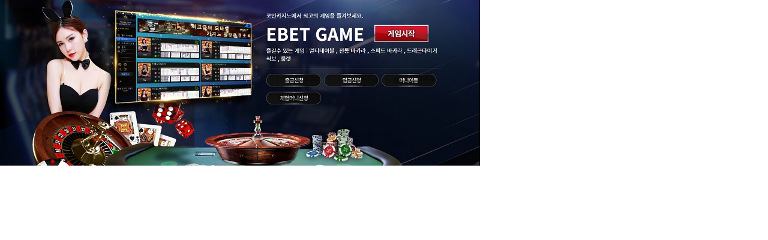

--- FILE ---
content_type: text/html; charset=utf-8
request_url: https://www.sportstotohot.com/bbs/view_image.php?fn=%2Fdata%2Feditor%2F2007%2F4c5599ec6e7c6f0180178d0742c0f6f4_1594866967_8136.jpg
body_size: 2171
content:
<!doctype html>
<html lang="ko">
<head>
<!-- Global site tag (gtag.js) - Google Analytics -->
<script async src="https://www.googletagmanager.com/gtag/js?id=UA-143025309-2"></script>
<script>
  window.dataLayer = window.dataLayer || [];
  function gtag(){dataLayer.push(arguments);}
  gtag('js', new Date());

  gtag('config', 'UA-143025309-2');
</script>

<meta name="google-site-verification" content="KlfkwvZwMBZtv9U0qg4Fw1vW6oEkR4ek-Xv-1uPRjxc" />
<!-- Global site tag (gtag.js) - Google Analytics -->
<script async src="https://www.googletagmanager.com/gtag/js?id=UA-143025309-1"></script>
<script>
  window.dataLayer = window.dataLayer || [];
  function gtag(){dataLayer.push(arguments);}
  gtag('js', new Date());

  gtag('config', 'UA-143025309-1');
</script>

<meta charset="utf-8">
<meta http-equiv="imagetoolbar" content="no">
<meta name="viewport" content="width=device-width, initial-scale=1.0" />


<title>이미지 크게보기 | 【토토사이트】토토,스포츠토토,사설토토,먹튀검증,안전놀이터 | 스포츠토토핫 |</title>
<link rel="stylesheet" href="https://www.sportstotohot.com/theme/game/css/default.css?ver=171225">
<!--[if lte IE 8]>
<script src="https://www.sportstotohot.com/js/html5.js"></script>
<![endif]-->

	<!-- seo meta_tag -->
	<meta name="robots" content="index,follow"/>
	<meta name="revisit-after" content="1 days"/>
	<meta http-equiv="content-type" content="text/html; charset=utf8"/>
 <meta name="description" content="토토사이트✅️ 스포츠토토핫은✅️ 토토✅️ 스포츠토토✅️ 프로토✅️ 파워볼✅️사설토토사이트✅️ 안전놀이터✅️ 먹튀검증✅️ 사설토토✅️ 꽁머니 등 메이저사이트 메이저놀이터 업계 1위 사이트만 소개하고 있습니다. | 스포츠토토핫.com | sportstotohot.com"/>
     <meta name="keywords" content="토토,토토사이트,스포츠토토,프로토,사설토토,파워볼,사설토토사이트,안전놀이터,먹튀검증,바둑이게임,꽁머니,sportstotohot.com,스포츠토토핫.컴,스포츠토토핫.com,sportstotohot.컴"/>
	<meta name="Subject" content="토토사이트,사설토토,스포츠토토,스포츠토토핫.com,sportstotohot.com"/>
	<meta name="author" content="토토사이트,사설토토,스포츠토토,스포츠토토핫.com,sportstotohot.com"/>
	<meta name="publisher" content="토토사이트,사설토토,스포츠토토,스포츠토토핫.com,sportstotohot.com"/>

	<meta property="og:locale" content="ko_KR" />
	<meta property="og:type" content="website">
 <meta property="og:title" content="【토토사이트】토토,스포츠토토,사설토토,먹튀검증 | 스포츠토토탑 | sportstotohot.com"/>
 <meta property="og:description" content="토토사이트✅️ 스포츠토토핫은✅️ 토토✅️ 스포츠토토✅️ 프로토✅️ 파워볼✅️사설토토사이트✅️ 안전놀이터✅️ 먹튀검증✅️ 사설토토✅️ 꽁머니 등 메이저사이트 메이저놀이터 업계 1위 사이트만 소개하고 있습니다. | 스포츠토토핫.com | sportstotohot.com"/>
 <meta property="og:site_name" content="【토토사이트】토토,스포츠토토,사설토토,먹튀검증 | 스포츠토토탑 | sportstotohot.com" />
 	<meta property="og:image" content="https://www.sportstotohot.com/theme/game/img/og_sportstotohot.png">
	<meta property="og:url" content="https://www.sportstotohot.com"/>

	<meta name="twitter:card" content="summary">
 <meta name="twitter:title" content="【토토사이트】토토,스포츠토토,사설토토,먹튀검증 | 스포츠토토탑 | sportstotohot.com">
	<meta name="twitter:site" content="sportstotohot.com">
 <meta name="twitter:description" content="토토사이트✅️ 스포츠토토핫은✅️ 토토✅️ 스포츠토토✅️ 프로토✅️ 파워볼✅️사설토토사이트✅️ 안전놀이터✅️ 먹튀검증✅️ 사설토토✅️ 꽁머니 등 메이저사이트 메이저놀이터 업계 1위 사이트만 소개하고 있습니다. | 스포츠토토핫.com | sportstotohot.com"/>

 <link rel="canonical" href="https://www.sportstotohot.com/bbs/view_image.php?fn=%2Fdata%2Feditor%2F2007%2F4c5599ec6e7c6f0180178d0742c0f6f4_1594866967_8136.jpg" />
   <link rel="shortcut icon" href='https://www.sportstotohot.com/favicon.ico'>

<script>
// 자바스크립트에서 사용하는 전역변수 선언
var g5_url       = "https://www.sportstotohot.com";
var g5_bbs_url   = "https://www.sportstotohot.com/bbs";
var g5_is_member = "";
var g5_is_admin  = "";
var g5_is_mobile = "";
var g5_bo_table  = "";
var g5_sca       = "";
var g5_editor    = "";
var g5_cookie_domain = "";
</script>
<script src="https://www.sportstotohot.com/js/jquery-1.8.3.min.js"></script>
<script src="https://www.sportstotohot.com/js/jquery.menu.js?ver=171222"></script>
<script src="https://www.sportstotohot.com/js/common.js?ver=171222"></script>
<script src="https://www.sportstotohot.com/js/wrest.js?ver=171222"></script>
<script src="https://www.sportstotohot.com/js/placeholders.min.js"></script>
    
<link rel="stylesheet" href="https://www.sportstotohot.com/js/font-awesome/css/font-awesome.min.css">
<link rel="stylesheet" href="https://www.sportstotohot.com/theme/game/fonts/nanumsquarer.css">
<link rel="stylesheet" href="https://www.sportstotohot.com/theme/game/css/navi.css?v=1768766346">
<link rel="stylesheet" href="https://www.sportstotohot.com/theme/game/css/layout.css?v=1768766346">

<link rel="stylesheet" href="https://www.sportstotohot.com/theme/game/css/responsee.css">

</head>
<body>


<div><img src="https://www.sportstotohot.com/data/editor/2007/4c5599ec6e7c6f0180178d0742c0f6f4_1594866967_8136.jpg" alt="" width="800" height="276" class="draggable" style="position:relative;top:0;left:0;cursor:move;"></div>

<script>
var win_w = 800;
var win_h = 276 + 70;
var win_l = (screen.width - win_w) / 2;
var win_t = (screen.height - win_h) / 2;

if(win_w > screen.width) {
    win_l = 0;
    win_w = screen.width - 20;

    if(win_h > screen.height) {
        win_t = 0;
        win_h = screen.height - 40;
    }
}

if(win_h > screen.height) {
    win_t = 0;
    win_h = screen.height - 40;

    if(win_w > screen.width) {
        win_w = screen.width - 20;
        win_l = 0;
    }
}

window.moveTo(win_l, win_t);
window.resizeTo(win_w, win_h);

$(function() {
    var is_draggable = false;
    var x = y = 0;
    var pos_x = pos_y = 0;

    $(".draggable").mousemove(function(e) {
        if(is_draggable) {
            x = parseInt($(this).css("left")) - (pos_x - e.pageX);
            y = parseInt($(this).css("top")) - (pos_y - e.pageY);

            pos_x = e.pageX;
            pos_y = e.pageY;

            $(this).css({ "left" : x, "top" : y });
        }

        return false;
    });

    $(".draggable").mousedown(function(e) {
        pos_x = e.pageX;
        pos_y = e.pageY;
        is_draggable = true;
        return false;
    });

    $(".draggable").mouseup(function() {
        is_draggable = false;
        return false;
    });

    $(".draggable").dblclick(function() {
        window.close();
    });
});
</script>



<!-- ie6,7에서 사이드뷰가 게시판 목록에서 아래 사이드뷰에 가려지는 현상 수정 -->
<!--[if lte IE 7]>
<script>
$(function() {
    var $sv_use = $(".sv_use");
    var count = $sv_use.length;

    $sv_use.each(function() {
        $(this).css("z-index", count);
        $(this).css("position", "relative");
        count = count - 1;
    });
});
</script>
<![endif]-->

<script defer src="https://static.cloudflareinsights.com/beacon.min.js/vcd15cbe7772f49c399c6a5babf22c1241717689176015" integrity="sha512-ZpsOmlRQV6y907TI0dKBHq9Md29nnaEIPlkf84rnaERnq6zvWvPUqr2ft8M1aS28oN72PdrCzSjY4U6VaAw1EQ==" data-cf-beacon='{"version":"2024.11.0","token":"87ef458fb99f4e3fa0b026611ae34654","r":1,"server_timing":{"name":{"cfCacheStatus":true,"cfEdge":true,"cfExtPri":true,"cfL4":true,"cfOrigin":true,"cfSpeedBrain":true},"location_startswith":null}}' crossorigin="anonymous"></script>
</body>
</html>


--- FILE ---
content_type: text/css
request_url: https://www.sportstotohot.com/theme/game/fonts/nanumsquarer.css
body_size: -254
content:
@charset "utf-8"; 

@font-face { 
  font-family: 'Nanum Square'; 
  font-style: normal; 
  font-weight: 400; 
  src: url(NanumSquare/NanumSquareR.eot); 
  src: url(NanumSquare/NanumSquareR.eot?#iefix) format('embedded-opentype'), 
       url(NanumSquare/NanumSquareR.woff2) format('woff2'), 
       url(NanumSquare/NanumSquareR.woff) format('woff'), 
       url(NanumSquare/NanumSquareR.ttf) format('truetype'); 

}

--- FILE ---
content_type: text/css
request_url: https://www.sportstotohot.com/theme/game/css/layout.css?v=1768766346
body_size: 6042
content:
@charset "utf-8";

/*인덱스 메인*/


.top_area {	position: relative;	overflow: hidden}
.top_area .slide_top {	height: 650px}
.top_area .slide_top li {	overflow: hidden;	position: relative;	max-width: 2560px;	width: 100%; height:650px;	/*height: 820px;*/	margin: 0 auto}
.top_area .slide_top li a {	text-decoration: none}
.top_area .slide_top li p {	position: relative;	z-index: 1;	color: #fff;	font-size: 65px; font-weight:bold; padding-top:20px;	text-align: center;	text-shadow: 1px 1px #797979; margin:0 auto; }
.top_area .slide_top li p s_txt{	position: relative;	z-index: 1;	padding-top: 20px;	color: #fff;	font-size: 14px;	text-align: center;	line-height: 14px;}
.top_area .slide_top li p span {	font-weight: normal;}
.top_area .slide_top li img {	position: absolute;	top: 0;	left: 50%;	margin-left: -1280px;
	transform: matrix(1.1, 0, 0, 1.1, 0, 0);
	-webkit-transition: all 0.4s ease;
	-moz-transition: all 0.4s ease;
	-ms-transition: all 0.4s ease;
	-o-transition: all 0.4s ease;
	transition: all 0.4s ease;
}
.top_area .slide_top li.active img {
	transition-delay: 0.4s !important;
	transform: matrix(1.0, 0, 0, 1.0, 0, 0);
	-webkit-transition: all 7.0s ease;
	-moz-transition: all 7.0s ease;
	-ms-transition: all 7.0s ease;
	-o-transition: all 7.0s ease;
	transition: all 7.0s ease;
}
.top_area .slide_top li.first.active img {/*transition-delay:0.0s !important*/}
.top_area .bx-pager {	position: absolute;	z-index: 10;	right: 20px;	bottom: 50%;	margin-bottom: -15px;	width: 26px;	line-height: 0}
.top_area .bx-pager .bx-pager-item {	width: 26px;	height: 26px;	padding-top: 4px}
.top_area .bx-pager .bx-pager-item a {	display: block;	position: relative;	width: 26px;	height: 26px;	text-indent: -9999px;}
.top_area .bx-pager .bx-pager-item a:after {	content: "";	display: block;	position: absolute;	top: 0;	left: 0;	width: 4px;	height: 4px;	margin: 11px 0 0 11px;	background: #11b5c1;	border-radius: 25px;}
.top_area .bx-pager .bx-pager-item a.active:after {	width: 14px;	height: 14px;	margin: 6px 0 0 6px;	-moz-transition: all 0.2s;	-o-transition: all 0.2s;	-webkit-transition: all 0.2s;	transition: all 0.2s;}
.top_area .bx-controls-direction {	display: none}
.top_area .bx-controls-auto {	position: absolute;	z-index: 10;	right: 15px;	bottom: 50%;	width: 30px;	margin-bottom: -30px;}
.top_area .bx-controls-auto a {	display: block;	position: absolute;	top: 0;	left: 0;	width: 30px;	height: 30px;	background: url('/theme/game/img/btn_play.png') no-repeat 0 0;	text-indent: -9999px;}
.top_area .bx-controls-auto a.active {	display: none}
.top_area .bx-controls-auto a.bx-stop {	background: url('/theme/game/img/btn_stop.png') no-repeat 0 0;	background-position: 0 0}
.top_area .bx-controls-auto a.bx-start {	background: url('/theme/game/img/btn_play.png') no-repeat 0 0;	background-position: 0 0px}

span.main_title_top_bar { display: block;    width: 60px;    height: 1px;    margin-bottom: 15px;    background: #ef4418; margin:30px 0; margin-left:140px;}








#prod .btnSet{position:absolute;width:100%; top:10px; z-index:10;}
#prod .dir{position:relative;max-width:1500px;top:100px;margin:0 auto}
#prod .prev{position:absolute;left:-110px;cursor:pointer}
#prod .next{position:absolute;right:-110px;cursor:pointer}


#company { width:1200px; display:inline-block; padding:20px 0;}
#company li.tty{ float:left; list-style:none; text-align:left;}
#company .company_box {position:relative; width:350px; height:364px; border:1px solid #fff;}
#company .company_box .pic01{position:absolute; left:-1px; top:-1px;}
#company .company_box .txt_box01 {height:180px; margin-top:180px; background-color:#fff; padding:0 25px 0 10px; text-align:left; border-bottom:1px solid #009ce7;}
#company .company_box h5{font-size:22px; font-weight:bold; padding:32px 0 30px 0;}
#company .company_box span{font-size:15px; letter-spacing:1px; line-height:22px; color:#333;}
#company a:hover { text-decoration:none; color:#009ce7; }

.thumb {overflow: hidden;}
.thumb img {-webkit-transform:scale(1); -moz-transform:scale(1); -ms-transform:scale(1); -o-transform:scale(1); transform:scale(1); -webkit-transition:0.3s; -moz-transition:0.3s; -ms-transition:0.3s; -o-transition:0.3s; transition:0.3s;}
.thumb:hover img { -webkit-transform:scale(1.2); -moz-transform:scale(1.2); -ms-transform:scale(1.2); -o-transform:scale(1.2); transform:scale(1.2);}




.main_area {width: 100%;height: 690px;	background-image: url('/theme/peacemarket/img/main_area_bg_pp.png');	background-repeat: no-repeat; background-color:#fff;	background-position: center top;	margin: 0 auto; position:relative;}
.main_area_item {width: 1200px;	height: 690px;	margin: 0px auto;	padding: 45px 0;	position: relative;	color: #fff;}
.item_box {	width: 300px;	height: 300px;	padding: 0 20px;}
.item_box h1 {font-size: 23px;	color: #fff;	padding: 30px 0 10px 0px;}
.item_box span {font-size: 15px;	width: 300px;	line-height: 20px; color:#fff;}
.item_01 {background-color: #ec3b81;	position: absolute;}
.item_02 {	width: 600px;	height: 600px;	background-color: #fff;	position: absolute;	left: 300px;	clear: both;}
.item_03 {	background-color: #58c3f0;	position: absolute;	left: 900px;}
.item_04 {	background-color: #8560a8;	position: absolute;	top: 345px;}
.item_05 {	background-color: #998675;	position: absolute;	left: 900px;	top: 345px}
.item_btn {	left: 20px;	bottom: 20px;	position: absolute;}
.item_pic {	right: 20px; bottom:20px;	position: absolute;}



/*.title_group {	position: relative; text-align:center;	letter-spacing: 1px; margin-bottom:30px;}
.title_group h3 {	font-size: 46px;	font-weight: 100;	padding-bottom: 30px;}
span.main_area_title_top_bar {	display: block;	width: 30px;	height: 1px;	 margin:30px auto;	background: #ef4418;}
span.title_guide_text {	font-size: 15px;	color: #7f7f7f;	line-height: 21px;}
*/
#product {	display:inline-block;}
#product li {}
#product li > a{display:block;	padding:3px; color:#333;}
#product .media_box {	position: relative;	width: 595px;border: 1px solid #e1e1e1;	background-color: #fff;}
#product .media_box .pic {	position: absolute;	left: -1px;	top: -1px;}
#product .media_box .txt_box {	height: 150px;	margin-top: 299px;	background-color:  #fff;	padding: 0 25px;}
#product .media_box .tit {	font-size: 23px;	font-weight: bold;	padding: 0 0 10px 0;	letter-spacing: 1px;}
#product .media_box h5 {	font-size: 16px;	font-weight: 100;	padding: 20px 0 30px 0;	letter-spacing: 1px;}
#product .media_box span {	font-size: 15px;	letter-spacing: 1px;	line-height: 22px;	color: #555;}
#product a:hover {	text-decoration: none;	color: #009ce7;}


#cate {	display:inline-block;	padding: 60px 0 0 0;}
#cate li { height:250px}
#cate li > a{display:block;	padding:0 10px; color:#333;}
#cate .media_box {	position: relative;	width: 152px; height:152px;border: 1px solid #fff;	background-color: #fff;}
#cate .media_box .pic {	position: absolute;	left: -1px;	top: -1px;}
#cate .media_box .txt_box {		margin-top: 165px;	background-color:  #fff;	padding: 0 25px;}
#cate .media_box .tit {	font-size: 18px;	font-weight: 100;	padding: 0 0 10px 0;	letter-spacing: 1px;}
#cate .media_box h5 {	font-size: 16px;	font-weight: 100;	padding: 20px 0 30px 0;	letter-spacing: 1px;}
#cate .media_box span {	font-size: 15px;	letter-spacing: 1px;	line-height: 22px;	color: #333;}
#cate a:hover {	text-decoration: none;	color: #009ce7;}


#cate01 {	display:inline-block;	padding: 30px 0 0 0;}
#cate01 li { height:210px}
#cate01 li > a{display:block;	padding:0 10px; color:#fff;}
#cate01 .media_box {	position: relative;	width: 132px;}
#cate01 .media_box .pic {left: -1px;	top: -1px;}
#cate01 .media_box .txt_box {padding: 0 25px;}
#cate01 .media_box .tit {	font-size: 16px;	font-weight: 100;	padding: 0 0 10px 0;	letter-spacing: 1px;}
#cate01 .media_box h5 {	font-size: 16px;	font-weight: 100;	padding: 20px 0 0 0;	letter-spacing: 1px;}
#cate01 .media_box span {	font-size: 15px;	letter-spacing: 1px;	line-height: 22px;	color: #333;}
#cate01 a:hover {	text-decoration: none;	color: #009ce7;}




#cate_s {	display:inline-block;	padding: 20px 0 0 0;}
#cate_s li { height:150px}
#cate_s li > a{display:block;	padding:0 10px; color:#333;}
#cate_s .media_box {	position: relative;	width: 100px; height:100px;border: 1px solid #e1e1e1;	background-color: #fff;}
#cate_s .media_box .pic {	position: absolute;	left: -1px;	top: -1px;}
#cate_s .media_box .txt_box {		margin-top: 100px;	background-color:  #fff;}
#cate_s .media_box .tit {	padding: 0 0 10px 0;	letter-spacing: 1px;}
#cate_s .media_box h5 {	font-size: 16px;	font-weight: 100;	padding: 20px 0 30px 0;	letter-spacing: 1px;}
#cate_s .media_box span {	font-size: 15px;	letter-spacing: 1px;	line-height: 22px;	color: #333;}
#cate_s a:hover {	text-decoration: none;	color: #009ce7;}






#photo_sr {	display:inline-block;	padding: 20px 0 0 0;}
#photo_sr li {}
#photo_sr li > a{display:block;	padding:3px; color:#333;}
#photo_sr .media_box {	position: relative;	width: 393.33px;border: 1px solid #e1e1e1;	background-color: #fff; margin:3px;}
#photo_sr .media_box .pic {	position: absolute;	left: -1px;	top: -1px;}
#photo_sr .media_box .txt_box {	height: 150px;	margin-top: 299px;	background-color:  #fff;	padding: 0 25px;}
#photo_sr .media_box .tit {	font-size: 23px;	font-weight: bold;	padding: 0 0 10px 0;	letter-spacing: 1px;}
#photo_sr .media_box h5 {	font-size: 16px;	font-weight: 100;	padding: 32px 0 30px 0;	letter-spacing: 1px;}
#photo_sr .media_box span {	font-size: 15px;	letter-spacing: 1px;	line-height: 22px;	color: #333;}
#photo_sr a:hover {	text-decoration: none;	color: #ec3b81;}




#jcl-demo .btnSet {	position: absolute;	top: 300px/*화살표버튼높이*/;	width: 100%;	z-index: 10;}
#jcl-demo .dir {	cursor: pointer;	position: relative;	max-width: 1460px/*화살표간격*/;	margin: 0 auto}
#jcl-demo .prev {	left: 0px;	position: absolute;	cursor: pointer}
#jcl-demo .next {	right: 0px;	position: absolute;	cursor: pointer}
.clear {	clear: both;	display: block !important;	content: "";}

#jcl-demo_01 .btnSet {	position: absolute;	top: 120px/*화살표버튼높이*/;	width: 100%;	z-index: 10;}
#jcl-demo_01 .dir {	cursor: pointer;	position: relative;	max-width: 1360px/*화살표간격*/;	margin: 0 auto}
#jcl-demo_01 .prev {	left: 0px;	position: absolute;	cursor: pointer}
#jcl-demo_01 .next {	right: 0px;	position: absolute;	cursor: pointer}
.clear {	clear: both;	display: block !important;	content: "";}

#jcl-demo_02 .btnSet {	position: absolute;	top: 50px/*화살표버튼높이*/;	width: 100%;	z-index: 10;}
#jcl-demo_02 .dir {	cursor: pointer;	position: relative;	max-width: 1460px/*화살표간격*/;	margin: 0 auto}
#jcl-demo_02 .prev {	left: 0px;	position: absolute;	cursor: pointer}
#jcl-demo_02 .next {	right: 0px;	position: absolute;	cursor: pointer}
.clear {	clear: both;	display: block !important;	content: "";}


#jcl-demo_03 .btnSet {	position: absolute;	top: 110px/*화살표버튼높이*/;	width: 100%;	z-index: 10;}
#jcl-demo_03 .dir {	cursor: pointer;	position: relative;	max-width: 900px/*화살표간격*/;}
#jcl-demo_03 .prev {	left: 0px;	position: absolute;	cursor: pointer}
#jcl-demo_03 .next {	right: 0px;	position: absolute;	cursor: pointer}
.clear {	clear: both;	display: block !important;	content: "";}


ul.tabs-c {    margin: 0;    padding: 0;    float: left;    list-style: none;    height: 60px;    border-bottom: 1px solid #eee;    border-left: 1px solid #eee;    width: 100%;    background: #fafafa;}
ul.tabs-c li {    float: left;    text-align:center;    cursor: pointer;    width:150px;    height: 60px;    line-height: 60px;    border: 1px solid #eee;    border-left: none;    font-weight: bold;    background: #fafafa;    overflow: hidden;    position: relative;	letter-spacing:1px;}
ul.tabs-c li.active {    background: #FFF;    border-bottom: 1px solid #FFF;	border-top:2px solid red;}
.tab_container {    border-top: none;    clear: both;    float: left;    width: 100%;   border-top:0;}
.tab_content {    padding: 20px 0;    font-size: 12px;    display: none;}
.tab_container .tab_content ul {    width:100%;    margin:0px;    padding:0px;}
.tab_container .tab_content ul li {    padding:5px;    list-style:none}

#golf_info {	width: 1200px;	height: 300px;	clear: both;	margin:20px auto;}
#golf_info li {	width: 33.333%;	float: left;}
#golf_info .info_bg {	background-image: url('/theme/game/img/info_bg.jpg');	background-repeat: no-repeat;	background-position: right;}
#golf_info .info_bg01 {	background-image: url('/theme/game/img/info_bg01.jpg');	background-repeat: no-repeat;	background-position: left;}
#golf_info button {	background-color: transparent;}
#golf_info .sub-btn {	font-size: 22px;	width: 350px;	height: 70px;}
#golf_info .sub-btn.brightness {	color: #fff;	border: 1px solid #ddd;}
#golf_info .sub-btn.brightness:hover {	background-color: #ef4418;	color: #fff;}

#booking_box {	width: 1200px;	margin: 0px auto;	position: relative;}
#booking_box .title_group {	position: relative;	letter-spacing: 1px;	margin-bottom: 40px;}
#booking_box .title_group h3 {	font-size: 46px;	font-weight: 100;	padding-bottom: 20px;	color: #fff;}
#booking_box .main_area_title_top_bar {	display: block;	width: 30px;	height: 1px;	margin-bottom: 15px;	background: #ef4418;}
#booking_box .title_guide_text {	font-size: 15px;	color: #7f7f7f;	line-height: 21px;}





/*도큐먼트타이틀*/

.title_group { width:1200px; margin:0 auto; text-align:left;letter-spacing:1px;}
.title_group h3 { font-size:46px; font-weight:100; padding-bottom:30px; line-height:48px; letter-spacing:0; }
span.title_top_bar { display: block;    width: 30px;    height: 1px;    margin-bottom: 15px;    background: #000;}
span.title_guide_text { font-size:16px; line-height:24px;}
span.main_area_title_top_bar {    display: block;    width: 30px;    height: 1px;    margin-bottom: 15px;    background: #000;}


.center_line { border-top:1px solid #ddd; margin:30px 0; height:1px;}
.st { height:320px; border-bottom:1px solid #ddd; padding:30px 0; }
.st li{ list-style:none; float:left;}


.page_bg_01 {  font-size:16px; color:#555; letter-spacing:1px;  background:url('/theme/game/img/doc_bg_01.jpg') no-repeat center center fixed;-webkit-background-size: cover; -moz-background-size: cover; -o-background-size: cover; background-size: cover;} 
.page_bg_02 {  font-size:16px; color:#555; letter-spacing:1px;  padding:30px 0 0 0; background:url('/theme/game/img/doc_bg_02.jpg') no-repeat center center fixed;-webkit-background-size: cover; -moz-background-size: cover; -o-background-size: cover; background-size: cover;} 
.page_bg_03 {  font-size:16px; color:#555; letter-spacing:1px;  padding:30px 0 0 0; background:url('/theme/game/img/doc_bg_03.jpg') no-repeat center center fixed;-webkit-background-size: cover; -moz-background-size: cover; -o-background-size: cover; background-size: cover;} 
.page_bg_04 {  font-size:16px; color:#555; letter-spacing:1px;  padding:30px 0 0 0; background:url('/theme/game/img/doc_bg_04.jpg') no-repeat center center fixed;-webkit-background-size: cover; -moz-background-size: cover; -o-background-size: cover; background-size: cover;} 
.page_bg_07 {  font-size:16px; color:#555; letter-spacing:1px;  padding:30px 0 0 0; background:url('/theme/game/img/doc_bg_07.jpg') no-repeat center center fixed;-webkit-background-size: cover; -moz-background-size: cover; -o-background-size: cover; background-size: cover;} 





#doc_tit {width:100%; margin:0 auto; text-align:center;}
#doc_tit .doc_tit_01 { width:100%; height:360px; background-image: url('/theme/gmea/img/tit_01.jpg');	background-repeat: no-repeat;	background-position: center top;}
#doc_tit .doc_tit_02 { width:100%; height:360px; background-image: url('/theme/gmea/img/tit_02.jpg');	background-repeat: no-repeat;	background-position: center top;}
#doc_tit .doc_tit_03 { width:100%; height:360px; background-image: url('/theme/gmea/img/tit_03.jpg');	background-repeat: no-repeat;	background-position: center top;}
#doc_tit .doc_tit_04 { width:100%; height:360px; background-image: url('/theme/gmea/img/tit_04.jpg');	background-repeat: no-repeat;	background-position: center top;}
#doc_tit .doc_tit_05 { width:100%; height:360px; background-image: url('/theme/gmea/img/tit_05.jpg');	background-repeat: no-repeat;	background-position: center top;}
#doc_tit .doc_tit_06 { width:100%; height:360px; background-image: url('/theme/gmea/img/tit_06.jpg');	background-repeat: no-repeat;	background-position: center top;}
#doc_tit .doc_tit_07 { width:100%; height:250px; background-image: url('/theme/game/img/tit_07.jpg');	background-repeat: no-repeat;	background-position: center top;}
#doc_tit .doc_tit_08 { width:100%; height:360px; background-image: url('/images/tit_08.jpg');	background-repeat: no-repeat;	background-position: center top;}
#doc_tit .doc_tit_09 { width:100%; height:360px; background-image: url('/images/tit_09.jpg');	background-repeat: no-repeat;	background-position: center top;}
#doc_tit .doc_tit_10 { width:100%; height:360px; background-image: url('/images/tit_10.jpg');	background-repeat: no-repeat;	background-position: center top;}
#doc_tit .doc_tit_11 { width:100%; height:360px; background-image: url('/images/tit_11.jpg');	background-repeat: no-repeat;	background-position: center top;}

#doc_tit h1 { font-size:58px; text-align:center; color:#fff; line-height:90px;text-shadow: 1px 1px #797979}
#doc_tit .mass{ font-size:14px; color:#fff; line-height:36px; letter-spacing:10px; padding-top:50px}
#doc_tit span { font-size:16px; text-align:center; color:#fff; line-height:36px; letter-spacing:1px;}
#doc_tit .line { padding:25px 0; background-image: url('/theme/game/img/tit_line_01.jpg');	background-repeat: no-repeat;	background-position: center 22px;}


.tab_title { width:1200px; margin:0 auto; text-align:left; padding:50px 0; position:relative;}
.tab_title h1 { background: url('/theme/game/img/sub_tit_line.jpg') no-repeat left top; padding-top: 20px; font-size: 42px;}

.location_box{width:100%;/* border-bottom:0px solid #ddd; background-color:#f5f5f5;*/}
#location {	text-align:right; color: #333; padding-left:5px; font-size:15px; width:1200px; margin:0 auto; padding:20px 0; letter-spacing:1px; border-left:0px solid #ddd; border-right:0px solid #ddd; padding-left:10px; position:absolute; right:0; top:70px;}
#location span {background: url("/theme/game/img/bgLocation.gif") no-repeat 0px; padding-left: 20px; margin-left: 15px; display: inline-block;}
#location strong {background: url("/theme/game/img/bgLocation.gif") no-repeat 0px; padding-left: 20px; margin-left: 15px; display: inline-block;}




#doc_tit_w {width:100%; margin:0 auto; text-align:center; border-bottom:0px solid #797979; position:relative;}
#doc_tit_w h1 { font-size:58px; text-align:center; color:#fff; line-height:90px;text-shadow: 1px 1px #797979; padding-bottom:10px;}
#doc_tit_w .mass{ font-size:14px; color:#fff; line-height:36px; letter-spacing:10px;}
#doc_tit_w span { font-size:16px; text-align:center; color:#fff; line-height:36px; letter-spacing:1px;}
#doc_tit_w .line { padding:25px 0; background-image: url('/theme/game/img/tit_line_01.jpg');	background-repeat: no-repeat;	background-position: center 22px;}
.tab_title_w { width:1200px; margin:0 auto; text-align:left; padding:30px 0 10px 0; position:relative;}
.tab_title_w h1 { background: url('/theme/game/img/sub_tit_line.jpg') no-repeat left top; padding-top: 20px; font-size: 42px; color:#fff}

.location_box_w{width:100%;}
#location_w {	text-align:right; color: #fff; padding-left:5px; font-size:15px; width:1200px; margin:0 auto; padding:20px 0; letter-spacing:1px; border-left:0px solid #ddd; border-right:0px solid #ddd; padding-left:10px; position:absolute; right:0; top:55px;}
#location_w span {background: url("/theme/game/img/bgLocation.png") no-repeat 0px; padding-left: 20px; margin-left: 15px; display: inline-block;}
#location_w strong {background: url("/theme/game/img/bgLocation.png") no-repeat 0px; padding-left: 20px; margin-left: 15px; display: inline-block;}


.bx-wrapper {position: relative; margin-bottom: 0px; padding: 0;  -ms-touch-action: pan-y; touch-action: pan-y; -moz-box-shadow: 0 0 5px #ccc; -webkit-box-shadow: 0 0 5px #ccc; box-shadow: 0px 0px 0px #ccc; border: 0px solid #fff;}
.bx-wrapper .bx-controls-direction a { position: absolute;top: 50%; margin-top: -16px; outline: 0; width: 32px; height: 32px; text-indent: -9999px;	z-index:999;}


.m_c_box {width: 380px;    background-color: #fff;    display: inline-block;    margin-right: 25px;    padding-bottom: 20px;    color: #333; margin-bottom:30px; vertical-align:top; position:relative;}
.m_c_box h5 {    font-size: 22px;    line-height: 24px;    padding:30px 20px 20px 20px;}
.m_c_box p {    padding: 0 20px;	color:#666;	letter-spacing:1px;	line-height:24px;	font-size:15px;	padding-bottom: 20px;}

.m_c_box_aa {width: 366px;    background-color: #fff;    display: inline-block;    margin-right: 25px;    padding-bottom: 20px;    color: #333; margin-bottom:30px; vertical-align:top; text-align:center;}
.m_c_box_aa h5 {    font-size: 22px;    line-height: 24px;    padding:30px 20px 20px 20px;}
.m_c_box_aa p {    padding: 0 20px;	color:#666;	letter-spacing:1px;	line-height:24px;	font-size:15px;	padding-bottom: 20px;}

.m_c_box .over {position:absolute; width:100%;height:100%;top:0;left:0; z-index:2; background-color:rgba(0,0,0, 0.5); font-size:100%; display:none; box-sizing:border-box; border:2px solid tomato;  text-align:center; color:#fff;}
.m_c_box:hover .over {display:block;}
.m_c_box .over p {margin-top:100px; color:#fff;font-size:30px;}




.m_c_box:hover .over {
  border-color: red;
  animation-name: flash_border;
  animation-duration: 1s;
  animation-timing-function: linear;
  animation-iteration-count: infinite;
  -webkit-animation-name: flash_border;
  -webkit-animation-duration: 1s;
  -webkit-animation-timing-function: linear;
  -webkit-animation-iteration-count: infinite;
  -moz-animation-name: flash_border;
  -moz-animation-duration: 1s;
  -moz-animation-timing-function: linear;
  -moz-animation-iteration-count: infinite;
}

@keyframes flash_border {
  0% {
    border-color: red;
  }
  50% {
    border-color: yellow;
  }
  100% {
    border-color: #CF9;
  }
}

@-webkit-keyframes flash_border {
  0% {
    border-color: red;
  }
  50% {
    border-color: yellow;
  }
  100% {
    border-color: #CF9;
  }
}

@-moz-keyframes flash_border {
  0% {
    border-color: blue;
  }
  50% {
    border-color: yellow;
  }
  100% {
    border-color: #CF9;
  }
}


.boxTab {	overflow: hidden; clear: both; border-bottom: 0px solid #ddd; position: relative; margin-bottom:15px; width:1200px; margin:50px auto 0 auto;}
.boxTab li {	margin: 0px -1px 0px 0px; width:50%; float: left; box-sizing: border-box;}
.boxTab li a {	border-width: 1px 1px 1px 1px;; border-style: solid solid solid solid; border-color: rgb(217, 217, 217) rgb(217, 217, 217) currentColor; text-align: center; color:#333; line-height: 70px; font-size: 22px; display: block;}
.boxTab li a:hover {	background:#fff; border:1px solid #ddd; border-bottom:1px solid #000; color:#009ce7; font-size: 22px;}
.boxTab li a:focus {	background:#fff; border:1px solid #ddd; border-bottom:1px solid #000; color:#009ce7; font-size: 22px;}
.boxTab li a:active {	background:#fff; border:1px solid #ddd; border-bottom:1px solid #000; color:#009ce7; font-size: 22px;}
.boxTab li a.on {	background:#fff; border-top:3px solid #000; border-left: 1px solid #ddd; border-right: 1px solid #ddd; border-bottom:0px solid #fff; color:#333; font-size: 22px; font-weight:bold;}


/*.boxTab_p {	overflow: hidden; clear: both; border-bottom: 0px solid #ddd; position: relative; margin-bottom:15px; width:1200px; margin:50px auto 0 auto;}
.boxTab_p li {	margin: 0px -1px 0px 0px; width:400px; float: left; box-sizing: border-box;}
.boxTab_p li a {	border-width: 1px 1px 1px 1px;; border-style: solid solid solid solid; border-color: rgb(217, 217, 217) rgb(217, 217, 217) currentColor; text-align: center; color:#333; line-height: 70px; font-size: 22px; display: block;}
.boxTab_p li a:hover {	background:#fff; border:1px solid #ddd; border-bottom:1px solid #000; color:#009ce7; font-size: 22px;}
.boxTab_p li a:focus {	background:#fff; border:1px solid #ddd; border-bottom:1px solid #000; color:#009ce7; font-size: 22px;}
.boxTab_p li a:active {	background:#fff; border:1px solid #ddd; border-bottom:1px solid #000; color:#009ce7; font-size: 22px;}
.boxTab_p li a.on {	background:#fff; border-top:3px solid #000; border-left: 1px solid #ddd; border-right: 1px solid #ddd; border-bottom:0px solid #fff; color:#333; font-size: 22px; font-weight:bold;}
*/

.boxTab_p {	overflow: hidden; clear: both; position: relative; margin:0px auto; display:inline-block;}
.boxTab_p li {	margin: 0px -1px 0px 0px; float: left; box-sizing: border-box; color:#fff; width:200px;}
.boxTab_p li a { border:1px solid #124d62;background-color:#063749; text-align: center; color:#fff; padding:0 10px; line-height: 60px; font-size: 16px; display: block;}
.boxTab_p li a:hover {	background:#fff; border:1px solid #333; color:#000; font-size: 16px;}
.boxTab_p li a:focus {	background:#fff; border:1px solid #333; color:#000; font-size: 16px;}
.boxTab_p li a:active {	background:#fff; border:1px solid #333; color:#000; font-size: 16px;}
.boxTab_p li a.on {	background:#fff; border:1px solid #124d62;color:#333; font-size: 16px; font-weight:bold;}
.boxTab_p li a.last {margin:0 1px 0 0; border-right:1px solid #124d62;}




.doc_page_box { width:1200px; margin:0 auto; font-size:15px; color:#333; line-height:22px; letter-spacing:1px; padding:50px 0; list-style:none;}
/*#doc_page_box li{ float:left;}*/
.doc_page_box h1 {    font-size: 36px;    text-align: center;    font-weight: bold;    padding: 0px 0 40px 0;    width: 100%;    border-bottom: 1px solid #ddd;    margin-bottom: 20px;}
.doc_page_box h5 {font-size:28px; font-weight:bold; padding:32px 0 30px 0;}
.doc_page_box .t21 {font-size:21px; font-weight:bold; padding:20px 0; line-height:26px}
.doc_page_box_board { width:1146px; margin:0 auto; font-size:15px; color:#333; line-height:22px; letter-spacing:1px; padding:40px 0 0 0; list-style:none;}
/*#doc_page_box li{ float:left;}*/
.doc_page_box_board h1 {    font-size: 36px;    text-align: center;    font-weight: bold;    padding: 0px 0 40px 0;    width: 100%;    border-bottom: 1px solid #ddd;    margin-bottom: 20px;}

.t18 {font-size:18px; font-weight:bold; padding:10px 0; line-height:24px;}

.table { width:100%; border-collapse:collapse; border-bottom:0px solid  #F39; border-top:2px solid #000; letter-spacing:1px;}
.table th { margin:0; padding:24px; font-size:20px; font-weight:bold;} 
.table td { margin:0; padding:18px}
.table th{border-collapse:collapse; border-bottom:1px solid #ddd; border-top:1px solid #ddd; border-left:1px solid #ddd; border-right:1px solid #ddd;}
.table td{border-collapse:collapse; border-bottom:1px solid #ddd; border-top:1px solid #ddd; border-left:1px solid #ddd; border-right:1px solid #ddd;}

.table_cc { width:100%; border-collapse:collapse; border-bottom:0px solid  #F39; border-top:2px solid #000; letter-spacing:1px; font-size:12px;}
.table_cc th { margin:0; padding:24px; font-size:20px; font-weight:bold;} 
.table_cc td { margin:0; padding:10px}
.table_cc th{border-collapse:collapse; border-bottom:1px solid #ddd; border-top:1px solid #ddd; border-left:1px solid #ddd; border-right:1px solid #ddd;}
.table_cc td{border-collapse:collapse; border-bottom:1px solid #ddd; border-top:1px solid #ddd; border-left:1px solid #ddd; border-right:1px solid #ddd;}



.table_p { width:100%; border-collapse:collapse; border-bottom:0px solid  #F39; border-top:2px solid #000; letter-spacing:1px;}
.table_p th { margin:0; padding:20px; font-size:20px; font-weight:bold;} 
.table_p td { margin:0; padding:14px}
.table_p th{border-collapse:collapse; border-bottom:1px solid #ddd; border-top:1px solid #ddd; border-left:1px solid #ddd; border-right:1px solid #ddd;}
.table_p td{border-collapse:collapse; border-bottom:1px solid #ddd; border-top:1px solid #ddd; border-left:1px solid #ddd; border-right:1px solid #ddd;}


.sub_tab{width:100%;height:68px;top:70px;left:0;border-bottom:1px solid #ddd;background:#fff}
.sub_tab_area{width:1240px;margin:0 auto;height:68px;line-height:68px; letter-spacing:1px;}
.tabs{width:100%;margin:0 auto;font-size:0;text-align:center;height:68px}
.tabs>li{text-align:center;vertical-align:top;color:#ADB2BE;font-size:18px;display: inline-block;cursor:pointer;font-size:18px;padding:0 40px;position:relative;height:68px;transition:color .4s;-webkit-transition :color .4s}
.tabs>li>span{position:absolute;left:50%;width:0%;background:#F03454;height:2px;bottom:-2px;transition :all .4s;-webkit-transition :all .4s}
.tabs>li:hover{color:#14181F;transition:color .4s;-webkit-transition :color .4s}
.tabs>li:hover>span{background:#F03454;left:0%;width:100%;bottom:-2px;transition :all .4s;-webkit-transition :all .4s}
.tabs>li.active{color:#14181F;font-weight:600;border-bottom:1px solid #ef4418;height:68px}








/* 하단 레이아웃 */

.contact_box { width: 100%;    min-width: 1200px; background-color:#444;   background-size: cover;}
.contact { max-width: 1200px;    margin: 0 auto;    display: flex;    justify-content: space-between;    align-items: center;    height: 150px;    color: #fff;}
.contact p { font-size: 16px; line-height:40px; font-weight:100; letter-spacing:1px;}
.contact button { background-color: transparent;}
.sub-btn { font-size: 20px; width: 350px; height: 70px;}
.sub-btn.brightness { color: #fff; border: 1px solid #ddd;}
.sub-btn.brightness:hover { background-color: #fff; color: #333;}

.sub_contact_box { width: 100%;    min-width: 1200px; border-top:1px solid #797979;    /*background: url(/theme/game/img/contact_bg.jpg) center;*/    background-size: cover; clear:both;}
.sub_contact { max-width: 1200px;    margin: 0 auto;    display: flex;    justify-content: space-between;    align-items: center;    height: 300px;    color: #fff;}
.sub_contact h5{ font-size: 22px; font-weight:100; letter-spacing:1px; margin-bottom:20px}
.sub_contact p { font-size: 15px; line-height:24px; font-weight:100; letter-spacing:1px; margin-bottom:20px}
.sub_contact button { background-color: transparent;}
.sub-btn { font-size: 22px; width: 350px; height: 70px;}
.sub-btn.brightness { color: #fff; border: 1px solid #ddd;}
.sub-btn.brightness:hover { background-color: #ef4418; color: #fff;}




#footer { background-color:#111; min-width:1200px; margin: 0px auto; font-size:14px;border-top:0px solid #ddd;}
#footer .footW {	margin: 0px auto; width: 1200px; padding:50px 0 30px 0; overflow: hidden; position: relative; letter-spacing:1px;}
#footer .footW .footInfo .fList li a {	padding: 4px 12px; color: rgb(204, 204, 204); float: left; display: block;}
#footer .footW .footInfo .fList li:first-child a {	padding-left: 0px;list-style:none;}
.clear {	clear: both; display: block !important; content: "";}
.clear::after {	clear: both; display: block !important; content: "";}

#footer .footW .footInfo .txt {	color: #666;}
#footer .footW .footInfo .txt span.bar { padding: 2px 8px 0px 0px; margin-right: 8px;}
#footer .footW .footCo {	top: 20px; right: 0px; position: absolute;}
.blind {	left: -50000px !important; top: -50000px; position: absolute;}
#footer .footW .footCo select {	background: rgb(101, 101, 101); border: 1px solid rgb(101, 101, 101); width: 228px; height: 26px; color: rgb(255, 255, 255);}
#footer .footW .footCo .visitorM p {	background: rgb(77, 77, 77); height: 30px; text-align: center; color: rgb(206, 206, 206); line-height: 30px; float: left;}
#footer .footW .footCo .visitorM p.today {	width: 107px; margin-right: 1px;}
#footer .footW .footCo .visitorM p.total {	width: 120px;}
#footer .footW a {color: #999;}
#footer .footW a:hover { color: #009ce7; text-decoration:none;}


#footer .family_site {position: absolute; right: 10px; bottom: 110px; width: 170px; height: 34px; }
#footer .family_site .btn_family{display: block; width: 170px; border-bottom: 1px solid #989898; color: #989898; position: relative; height: 34px; line-height: 34px; font-size: 14px; background: url(/theme/game/img/ico_up_b.png) 100% 50% no-repeat;  cursor: pointer; z-index: 10;}
#footer .family_site .btn_family.on{background: url(/theme/game/img/ico_down_b.png) 100% 50% no-repeat; }
#footer .family_site .site_list {position: absolute; background: #282c35; padding: 20px 0 80px 20px; border: 1px solid #999; bottom: 0px; width: 350px; right: -10px; z-index: 9; display: none;}
#footer .family_site .site_list.open {display: block;}
#footer .family_site li {float: left; width: 50%; font-size: 14px; padding-top: 5px; padding-right: 20px; 
	-webkit-box-sizing:border-box; -moz-box-size:border-box; box-sizing:border-box;
}
#footer .family_site li a {color: #989898; position: relative; display: inline-block;}
#footer .family_site ul a:hover {color: #009ce7;}
#footer .family_site ul a:after {display: block; content: ""; height: 1px; width: 0; background-color: #009ce7; position: absolute; left: 0; top: 22px;
  -webkit-transition: width 0.3s ease;
  -o-transition: width 0.3s ease;
  -moz-transition: width 0.3s ease;
  -ms-transition: width 0.3s ease;
  -kthtml-transition: width 0.3s ease;
  transition: width 0.3s ease;
}
#footer .family_site ul a:hover:after {width: 100%;}



.ft_link {margin:0 auto; width:1200px; height:50px; position:relative;}
.ft_link li { border-left:1px solid #666; text-align:center; padding:5px 15px; font-size:18px; line-height:20px; display:inline-block; } 
.ft_link li.last { border-right:1px solid #666;} 
.ft_link li a { text-decoration:none; color:#999;  }
.ft_link li a:hover { text-decoration:none; color:#009ce7;  }


.top_icon { position:absolute; z-index:5; left:1105px; top:15px;}






